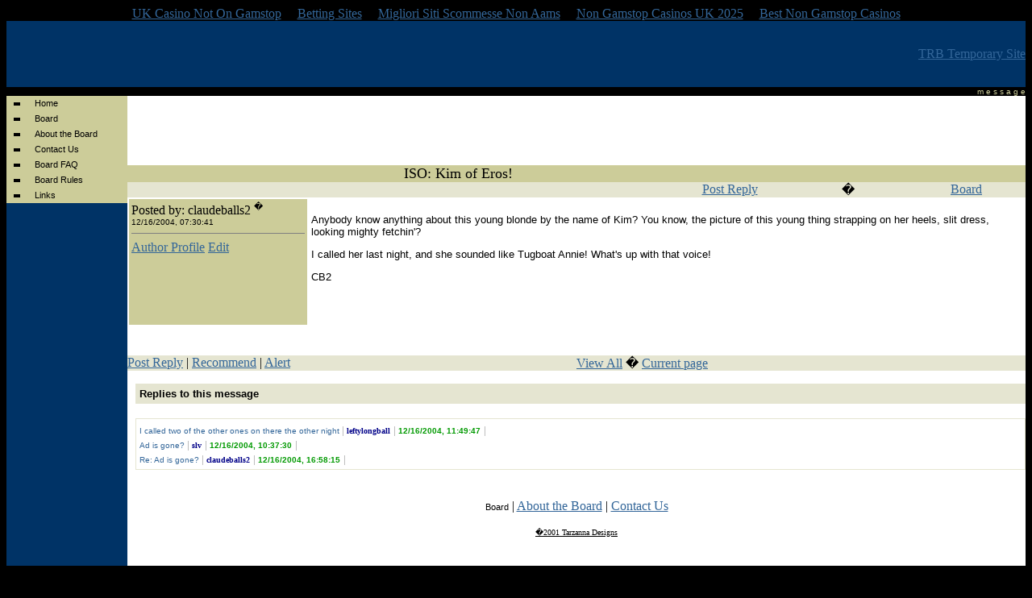

--- FILE ---
content_type: text/html; charset=UTF-8
request_url: https://www.thereviewboard.net/anyboard9/forum/posts/144.html
body_size: 4206
content:
<html><head>
<title>ISO: Kim of Eros!</title>
<style type="text/css">
<!--
H1 {font-size: 20pt; font-family: "Arial, Verdana"; text-align: center}
UL {list-style: disc}
.navhelp { font-size: 9pt; font-family: verdana; color: white }
.navhelp A{ font-size: 9pt; font-family: verdana; color: white}
.nav {FONT-WEIGHT: normal; FONT-SIZE: 8pt; COLOR: black; FONT-STYLE: normal; FONT-FAMILY: arial; TEXT-DECORATION: none}
.nav:hover {FONT-WEIGHT: normal; FONT-SIZE: 8pt; COLOR: #ffffff; FONT-STYLE: normal; FONT-FAMILY: arial; TEXT-DECORATION: none}
.navbar {FONT-WEIGHT: normal; FONT-SIZE: 10pt; COLOR: black; FONT-STYLE: normal; FONT-FAMILY: verdana; TEXT-DECORATION: none}
.navbar {FONT-WEIGHT: normal; FONT-SIZE: 10pt; COLOR: black; FONT-STYLE: normal; FONT-FAMILY: verdana; TEXT-DECORATION: none}
table.navbar A{color: black; text-decoration: none; font-weight:500}
-->
</style>
<meta http-equiv="Content-Type" content="text/html; charset=windows-1252">
<meta content="Microsoft FrontPage 4.0" name="GENERATOR">
<meta name="ProgId" content="FrontPage.Editor.Document">
<script async src="//static.getclicky.com/101342493.js"></script></head>
<body text="#000000" vlink="#003366" link="#336699" bgcolor="#000000"><div style="text-align: center;"><a href="https://www.wyedeantourism.co.uk/" style="padding: 5px 10px;">UK Casino Not On Gamstop</a><a href="https://realrussia.co.uk/" style="padding: 5px 10px;">Betting Sites</a><a href="https://www.veritaeaffari.it/" style="padding: 5px 10px;">Migliori Siti Scommesse Non Aams</a><a href="https://www.copyrighthub.co.uk/" style="padding: 5px 10px;">Non Gamstop Casinos UK 2025</a><a href="https://watb.co.uk/" style="padding: 5px 10px;">Best Non Gamstop Casinos</a></div>
<table cellspacing="0" cellpadding="0" width="100%" border="0">
  <tbody>
    <tr>
      <td colspan="3">
        <table border="0" width="100%" cellspacing="0" cellpadding="0">
          <tr>
            <td></td>
            <td width="100%" bgcolor="#CCCC99"></td>
            <td></td>
          </tr>
        </table>
      </td>
    </tr>
    <tr>
      <td colspan="3"></td>
    </tr>
    <tr bgcolor="#003366">
      <td colspan="3" align="right" height="82"><a href="/">TRB Temporary Site</a></td>
    </tr>
    <tr>
      <!-------------------- BEGIN TAG LINE -------------------->
      <td width="150"></td>
      <td> </td>
      <td align="right" width="100%"><font face="Verdana, Arial" color="#cccc99" size="1">m e s s a g e</font></td>
      <!---------------------- END TAG LINE -------------------->
    </tr>
</tbody></table>
<table cellspacing="0" cellpadding="0" width="100%" border="0">
  <tr>
      <!------------ BEGIN SIDE NAV ------------>
    <td valign="top" bgcolor="#003366" align="right" width="1">
      <table cellspacing="0" cellpadding="0" border="0" width="150">
        <tr>
          <td colspan="2"></td>
        </tr>
        <tr bgcolor="#cccc99">
          <td></td>
          <td></td>
        </tr>
		<tr bgcolor="#cccc99">
          <td valign="top"><img height="19" src="../../../abicons/bullet.gif" width="24" border="0"></td>
          <td valign="center"><a class="nav" href="/">Home</a></td>
        </tr>
        <tr bgcolor="#cccc99">
          <td valign="top"><img height="19" src="../../../abicons/bullet.gif" width="24" border="0"></td>
          <td valign="center"><a href="/" class="nav">Board</a></td>
        </tr>
        <tr bgcolor="#cccc99">
          <td valign="top"><img height="19" src="../../../abicons/bullet.gif" width="24" border="0"></td>
          <td valign="center"><a class="nav" href="../../../about.html">About the Board</a></td>
        </tr>
        <tr bgcolor="#cccc99">
          <td valign="top"><img height="19" src="../../../abicons/bullet.gif" width="24" border="0"></td>
          <td valign="center"><a class="nav" href="../../../contact.html">Contact Us</a></td>
        </tr>
        <tr>
          <td colspan="2"></td>
        </tr>
        <tr bgcolor="#cccc99">
          <td></td>
          <td></td>
        </tr>
        <tr bgcolor="#cccc99">
          <td valign="top"><img height="19" src="../../../abicons/bullet.gif" width="24" border="0"></td>
          <td valign="center"><a class="nav" href="../../../faq_board.html">Board FAQ</a></td>
        </tr>
        <tr bgcolor="#cccc99">
          <td valign="top"><img height="19" src="../../../abicons/bullet.gif" width="24" border="0"></td>
          <td valign="center"><a class="nav" href="/">Board Rules</a></td>
        </tr>
		<tr bgcolor="#cccc99">
          <td valign="top"><img height="19" src="../../../abicons/bullet.gif" width="24" border="0"></td>
          <td valign="center"><a class="nav" href="../../../links.html">Links</a></td>
        </tr>
      </table>
    </td>
      <!-------------- END SIDE NAV ------------>
    <td></td>
      <!-------------------- BEGIN CONTENT -------------------->
    <td valign="top" width="100%" bgcolor="#ffffff">
<br><br>
<script language="JavaScript1.1">
<!--
function mMz()
{
 var mPz = "";
 for(var prop in this) {
 if ((prop.charAt(0) == '_' && prop.charAt(prop.length-1)=='_')
		      || ((typeof this[prop]) == 'function')) 
 continue;
 if (mPz != "") mPz += '&';
 mPz += prop + ':' + escape(this[prop]);
 }
 var cookie = this.gHa + '=' + mPz;
 if (this._expiration_)
 cookie += '; expires=' + this._expiration_.toGMTString();
 if (this._path_) cookie += '; path=' + this._path_;
 if (this._domain_) cookie += '; domain=' + this._domain_;
 if (this._secure_) cookie += '; secure';
 this._document_.cookie = cookie;
}
function mQz()
{
 var mOz = this._document_.cookie;
 if (mOz == "") return false;
 var start = mOz.indexOf(this.gHa + '=');
 if (start == -1) return false;   
 start += this.gHa.length + 1;  
 var end = mOz.indexOf(';', start);
 if (end == -1) end = mOz.length;
 var mPz = mOz.substring(start, end);
 var a = mPz.split('&'); 
 for(var i=0; i < a.length; i++)  
 a[i] = a[i].split(':');
 for(var i = 0; i < a.length; i++) {
 this[a[i][0]] = unescape(a[i][1]);
 }
 return true;
}
function Cookie(document, name, hours, path, domain, secure)
{
 this._document_ = document;
 this.gHa = name;
 if (hours)
 this._expiration_ = new Date((new Date()).getTime() + hours*3600000);
 else this._expiration_ = null;
 if (path) this._path_ = path; else this._path_ = null;
 if (domain) this._domain_ = domain; else this._domain_ = null;
 if (secure) this._secure_ = true; else this._secure_ = false;
 this.store = mMz;
 this.load = mQz;
}
 var cook = new Cookie(document, "anyboard9forum", 2400, "/");
 cook.load();
 function go_cp(tag) {
 if(!cook.vpage) cook.vpage=0;
 if(cook.vpage == 0) cook.vpage = "";
 url= "/" + cook.vpage + '&t='+tag +'#'+tag;
 location=url;
 }
//-->
</script>
<p align="right"><login_user><br><private_msg_alert><local_user_list></local_user_list></private_msg_alert></login_user></p>
<script>
function unix_date_conv(unix_secs) {
	var d = new Date(unix_secs* 1000);
	return d.toString();
}
</script>
<div class="ABMSGLIST">
<a name="144"></a>
<table width="100%" bgcolor="#e5e5d1" cellpadding="0" cellspacing="0">
<tr bgcolor="#cccc99">
<td colspan="2" align="center" width="70%"><font color="#000000" face="Verdana" size="+1">ISO: Kim of Eros!</font></td>
<td></td><td align="right" valign="top"></td></tr>
<tr><td width="55%"></td> 
<td align="center" width="12%"><a href="/">Post Reply</a></td>
<td align="center" width="12%">�</td>
<td align="center" width="12%"><a href="/">Board</a></td></tr>
</table>
<table width="100%" cellpadding="3" cellspcaing="1">
<tr><td bgcolor="#cccc99" width="20%" valign="top">
Posted by: <font face="Verdana">claudeballs2</font> <sup><small>�</small></sup>  <br>
<font face="Arial" size="1">12/16/2004, 07:30:41</font><br>
<hr size="1" noshade>
<a href="/">Author Profile</a> <a href="/">Edit</a><br>
</td><td valign="top">
<div class="MessageBody"><font face="Arial" size="2">
<br ab>Anybody know anything about this young blonde by the name of Kim?  You know, the picture of this young thing strapping on her heels, slit dress, looking mighty fetchin'?<p ab>I called her last night, and she sounded like Tugboat Annie!  What's up with that voice!</p><p ab>CB2</p></font></div>    <br> <br>
</td></tr></table>
<br><br>
<table width="100%" bgcolor="#e5e5d1" cellpadding="0" cellspacing="0">
<tr>
<td width="50%" align="left"><a href="/">Post Reply</a> | <a href="/">Recommend</a> | <a href="/">Alert</a></td>
<td></td>
<td>
<a href="/">View All</a>
�
<a href="javascript:go_cp('L144')">Current page</a></td>
</tr>
</table>
<div style="margin-left:10px">
<p></p><table cellpadding="3" bgcolor="#e5e5d1" border="0" width="100%">
<tr><td><font size="2" face="Arial" color="#000000"><b>Replies to this message</b></font></td></tr></table><br>
<table width="100%" border="0" bgcolor="#e5e5d1" cellpadding="1" cellspacing="0"><tr><td>
<table width="100%" border="0" cellpadding="2" cellspacing="2" class="MsgFollowups" bgcolor="#ffffff" name="fl"><tr><td>
<a name="L166"></a>  <a style="text-decoration: none" href="../../../anyboard9/forum/posts/166.html"><font size="1" face="Arial">I called two of the other ones on there the other night</font></a><font size="-1" color="#999999">   | </font><b><font face="Verdana" color="#000088" size="1">leftylongball</font> </b>   <font size="-1" color="#999999"> | </font> <font color="#009900"><b><font face="Arial" size="1">12/16/2004, 11:49:47</font></b></font> <font size="-1" color="#999999"> | </font>  
<br><a name="L157"></a>  <a style="text-decoration: none" href="../../../anyboard9/forum/posts/157.html"><font size="1" face="Arial">Ad is gone?</font></a><font size="-1" color="#999999">   | </font><b><font face="Verdana" color="#000088" size="1">slv</font> </b>   <font size="-1" color="#999999"> | </font> <font color="#009900"><b><font face="Arial" size="1">12/16/2004, 10:37:30</font></b></font> <font size="-1" color="#999999"> | </font>  
<br><a name="L193"></a>  <a style="text-decoration: none" href="/"><font size="1" face="Arial">Re: Ad is gone?</font></a><font size="-1" color="#999999">   | </font><b><font face="Verdana" color="#000088" size="1">claudeballs2</font> </b>   <font size="-1" color="#999999"> | </font> <font color="#009900"><b><font face="Arial" size="1">12/16/2004, 16:58:15</font></b></font> <font size="-1" color="#999999"> | </font>  
<br></td></tr>

</table>
</td></tr></table>
</div>
      <br>
      <br>
      <center> <a href="/" class="nav">Board</a> | <a href="../../../about.html">About
      the Board</a> | <a href="../../../contact.html">Contact
      Us</a><br>
      <br>
      <a href="/cdn-cgi/l/email-protection#661207141c070808072609080304091e4805090b"><font color="#000000" size="1">�2001
      Tarzanna Designs</font></a></center><br>
      <br>
    </div></td>
      <!--------------------- END CONTENT --------------------->
  </tr>
  <tr>
    <td colspan="3"></td>
  </tr>
  <tr>
    <td colspan="3">
      <table border="0" width="100%" cellspacing="0" cellpadding="0">
        <tr>
          <td></td>
          <td width="100%" bgcolor="#CCCC99"></td>
          <td></td>
        </tr>
      </table>
    </td>
  </tr>
</table>
--&gt;
<div style="text-align:center"><h2>Interesting reads</h2><ul style="list-style:none;padding-left:0"><li><a href="https://freegary.org.uk/">Non Gamstop Casino</a></li><li><a href="https://gdalabel.org.uk/">Gambling Sites Not On Gamstop</a></li><li><a href="https://www.thebrexitparty.org/">UK Casinos Not On Gamstop</a></li><li><a href="https://nva.org.uk/">UK Online Casinos Not On Gamstop</a></li><li><a href="https://www.smallcharityweek.com/">Casino Sites Not On Gamstop</a></li><li><a href="https://wesign.it/">Casino Online Non Aams</a></li><li><a href="https://www.clintoncards.co.uk/">Non Gamstop Casino Sites UK</a></li><li><a href="https://www.photo-arago.fr/">Meilleur Casino En Ligne</a></li><li><a href="https://uk-sobs.org.uk/">Best Non Gamstop Casinos</a></li><li><a href="https://www.unearthedsounds.co.uk/">UK Online Casinos Not On Gamstop</a></li><li><a href="https://www.trada.co.uk/">Best Non Gamstop Casinos</a></li><li><a href="https://feedpress.it/">Casino Non Aams</a></li><li><a href="https://www.fictionuncovered.co.uk/">Sites Not On Gamstop</a></li><li><a href="https://www.actualite-de-la-formation.fr/">Meilleur Casino En Ligne Francais</a></li><li><a href="https://www.toop.eu/">Casino Sites Not On Gamstop</a></li><li><a href="https://www.malaysiasite.nl/">Online Casino Zonder Cruks</a></li><li><a href="https://www.twitspot.nl/">Online Casino Zonder Cruks</a></li><li><a href="https://www.panos.org.uk/non-gamstop-casinos">Non Gamstop Casinos</a></li><li><a href="https://thelincolnite.co.uk/non-gamstop-casinos/">UK Casino Not On Gamstop</a></li><li><a href="https://www.helpthemhelpus.co.uk/best-online-casinos">Best Online Casinos UK</a></li><li><a href="https://equal-ist.eu/">Best Online Casinos Uk</a></li><li><a href="https://doucefrance-lefilm.fr/">Meilleur Casino En Ligne Avis</a></li><li><a href="https://dealflower.it/">Migliore Casino Non Aams</a></li><li><a href="https://www.legvalue.eu/">Casino Italiani Non Aams</a></li><li><a href="https://uklinux.net/">UK Casinos Not On Gamstop</a></li><li><a href="https://www.open-diplomacy.eu/">Casino En Ligne France</a></li><li><a href="https://www.femmesprevoyantes.be/">Meilleur Site Casino En Ligne Belgique</a></li><li><a href="https://www.ami2030.eu/">I Migliori Casino Non Aams</a></li><li><a href="https://www.slatewinebar.com/">&#54028;&#50892;&#48380;&#49324;&#51060;&#53944; &#50640;&#49828;&#48197;&#53356;</a></li><li><a href="https://eutmmali.eu/">Casino En Ligne 2026</a></li><li><a href="https://degicagames.com/">&#50672;&#47161; &#51064;&#51613; &#50630;&#45716; &#52852;&#51648;&#45432;&#49324;&#51060;&#53944;</a></li><li><a href="https://the-drone.com/">Casino En Ligne Fiable</a></li><li><a href="https://www.absurdityisnothing.net/">Casino Senza KYC</a></li><li><a href="https://www.italianways.com/">Casino Sicuri Non Aams</a></li><li><a href="https://www.revedechateaux.com/">Meilleur Casino En Ligne 2026</a></li></ul></div><script data-cfasync="false" src="/cdn-cgi/scripts/5c5dd728/cloudflare-static/email-decode.min.js"></script><script defer src="https://static.cloudflareinsights.com/beacon.min.js/vcd15cbe7772f49c399c6a5babf22c1241717689176015" integrity="sha512-ZpsOmlRQV6y907TI0dKBHq9Md29nnaEIPlkf84rnaERnq6zvWvPUqr2ft8M1aS28oN72PdrCzSjY4U6VaAw1EQ==" data-cf-beacon='{"version":"2024.11.0","token":"f213901faa0f431c8a583a96405d7e22","r":1,"server_timing":{"name":{"cfCacheStatus":true,"cfEdge":true,"cfExtPri":true,"cfL4":true,"cfOrigin":true,"cfSpeedBrain":true},"location_startswith":null}}' crossorigin="anonymous"></script>
</body>
</html><!--0-->
